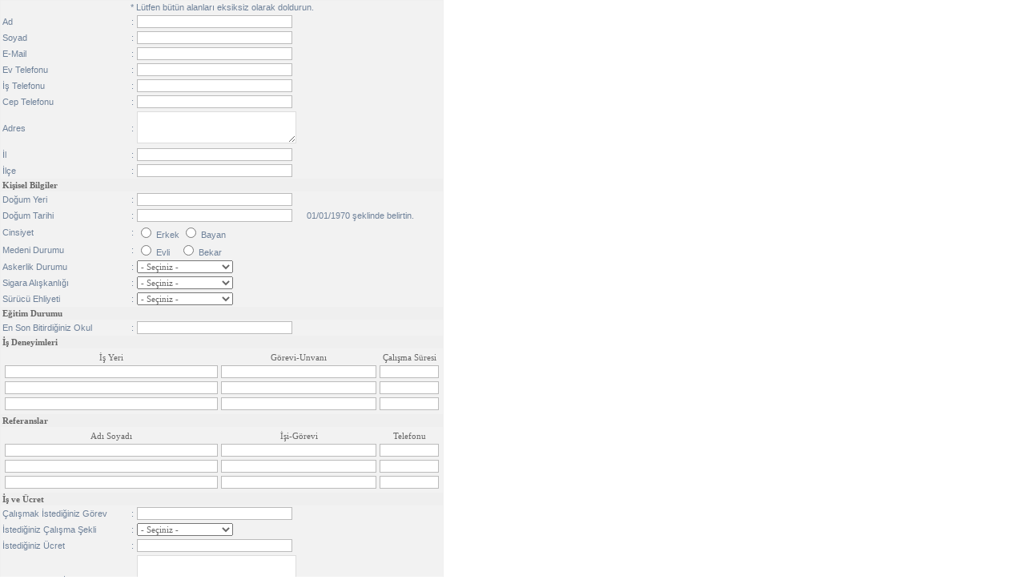

--- FILE ---
content_type: text/html
request_url: http://altinbobinaj.com/formmail-siparis.php
body_size: 2048
content:
<!DOCTYPE HTML PUBLIC "-//W3C//DTD HTML 4.01 Transitional//EN">
<html><head>
<title>elmasgunes.net Form Mail</title>
<meta http-equiv="Content-Type" content="text/html; charset=windows-1254">
<meta http-equiv="Content-Type" content="text/html; charset=iso-8859-9">
<style>
* {	font-family:Tahoma;
	font-size:11px;
	color:#666666;
}
textarea{
border:1px solid #BBBBBB;
}
.cercev {
border:1px solid #BBBBBB;
}
.button {
width:100px;
background:#F3B87C;
border:1px solid #F8D1A6;
}
body,td,input {
 font-size:11px;font-family:tahoma,arial;color:#6E8199;
 }
 form input,textarea {
 border:1px solid #dddddd;
 font-size:11px;font-family:tahoma,arial;color:#6E8199;
 }
</style>
</head>
<body topmargin="0" leftmargin="0">
<form action="/formmail-siparis.php" method="post" name="formmail" id="formmail">
  <table width="542" border="0" cellpadding="2" cellspacing="0" style="border:1px solid #efefef;background:#f2f2f2;">
    <tr align="center"> 
      <td colspan="3">* Lütfen bütün alanları eksiksiz olarak doldurun.</td>
    </tr>
    <tr> 
      <td width="100">Ad </td>
      <td width="3">:</td>
      <td> <input name="ad" type="text" id="ad" size="30" class="cercev"> </td>
    </tr>
    <tr> 
      <td>Soyad</td>
      <td>:</td>
      <td><input name="soyad" type="text" id="soyad" size="30" class="cercev"></td>
    </tr>
    <tr> 
      <td>E-Mail</td>
      <td>:</td>
      <td><input name="email" type="text" id="email" size="30" class="cercev"></td>
    </tr>
  
    <tr align="left"> 
      <td option>Ev Telefonu</td>
      <td option>:</td>
      <td option><input name="evtel" type="text" id="evtel" size="30" class="cercev"></td>
    </tr>
    <tr align="left"> 
      <td option>İş Telefonu</td>
      <td option>:</td>
      <td option><input name="istel" type="text" id="ad3" size="30" class="cercev"></td>
    </tr>
    <tr align="left"> 
      <td option>Cep Telefonu</td>
      <td option>:</td>
      <td option><input name="ceptel" type="text" id="istel" size="30" class="cercev"></td>
    </tr>
    <tr align="left"> 
      <td option>Adres</td>
      <td option>:</td>
      <td option><textarea name="adres" cols="30" rows="3" id="textarea4"></textarea> 
        &nbsp;</td>
    </tr>
    <tr align="left"> 
      <td option>İl</td>
      <td option>:</td>
      <td option><input name="ili" type="text" id="ad3" size="30" class="cercev"></td>
    </tr>
    <tr align="left"> 
      <td option>İlçe</td>
      <td option>:</td>
      <td option><input name="ilce" type="text" id="ad3" size="30" class="cercev"></td>
    </tr>
    <tr align="left"> 
      <td colspan="3" option style="background:#efefef;"><strong>Kişisel Bilgiler</strong></td>
    </tr>
    <tr align="left"> 
      <td option>Doğum Yeri</td>
      <td option>:</td>
      <td option><input name="dogum_yeri" type="text" id="ad3" size="30" class="cercev"></td>
    </tr>
    <tr align="left"> 
      <td option>Doğum Tarihi</td>
      <td option>:</td>
      <td option><input name="dogum_tarihi" type="text" id="ad3" size="30" class="cercev"> 
        &nbsp;&nbsp;&nbsp;&nbsp;&nbsp;01/01/1970 şeklinde belirtin.</td>
    </tr>
    <tr align="left"> 
      <td option>Cinsiyet</td>
      <td option>:</td>
      <td option><input name="secim1" type="radio" value="Erkek">
        Erkek 
        <input name="secim1" type="radio" value="Bayan">
        Bayan</td>
    </tr>
    <tr align="left"> 
      <td option>Medeni Durumu</td>
      <td option>:</td>
      <td option><input name="secim2" type="radio" value="Evli">
        Evli&nbsp;&nbsp;&nbsp; 
        <input name="secim2" type="radio" value="Bekar">
        Bekar</td>
    </tr>
    <tr align="left"> 
      <td option>Askerlik Durumu</td>
      <td option>:</td>
      <td option><select name="askerlik" style="width:120px;">
          <option selected value="-">- Seçiniz -</option>
          <option 
                                value="Yapıldı">Yapıldı</option>
          <option 
                                value="Tecilli">Tecilli</option>
          <option 
                                value="Muaf">Muaf</option>
          <option 
                                value="Yapılmadı">Yapılmadı</option>
        </select></td>
    </tr>
    <tr align="left"> 
      <td option>Sigara Alışkanlığı</td>
      <td option>:</td>
      <td option><select name="sigara" style="width:120px;">
          <option selected value="-">- Seçiniz -</option>
          <option 
                                value="Arasıra">Arasıra</option>
          <option 
                                value="Var">Var</option>
          <option 
                                value="Yok">Yok</option>
        </select></td>
    </tr>
    <tr align="left"> 
      <td option>Sürücü Ehliyeti</td>
      <td option>:</td>
      <td option><select name="surucu" style="width:120px;">
          <option selected value="-">- Seçiniz -</option>
          <option 
                                value="A2">A2</option>
          <option 
                                value="B">B</option>
          <option 
                                value="C">C</option>
          <option 
                                value="E">E</option>
          <option 
                                value="Yok">Yok</option>
        </select></td>
    </tr>
    <tr align="left"> 
      <td colspan="3" option style="background:#efefef;"><strong>Eğitim Durumu</strong></td>
    </tr>
    <tr align="left"> 
      <td option>En Son Bitirdiğiniz Okul</td>
      <td option>:</td>
      <td option><input name="okul" type="text" id="ad3" size="30" class="cercev"></td>
    </tr>
    <tr align="left"> 
      <td colspan="3" option style="background:#efefef;"><strong>İş Deneyimleri</strong></td>
    </tr>
    <tr align="left"> 
      <td colspan="3" option><table width="508" border="0">
          <tr> 
            <td width="252"><div align="center">İş Yeri</div></td>
            <td width="180"><div align="center">Görevi-Unvanı</div></td>
            <td width="62"><div align="center">Çalışma Süresi</div></td>
          </tr>       <tr> 
            <td><input name="den1" type="text" id="ad3" size="42" class="cercev"></td>
            <td><input name="den2" type="text" id="ad3" size="30" class="cercev"></td>
            <td><div align="center"> 
                <input name="den3" type="text" id="ad3" size="10" class="cercev">
              </div></td>          </tr>          <tr> 
            <td><input name="den4" type="text" id="den43" size="42" class="cercev"></td>
            <td><input name="den5" type="text" id="ad3" size="30" class="cercev"></td>
            <td><input name="den6" type="text" id="ad3" size="10" class="cercev"></td>
          </tr>      <tr> 
            <td><input name="den7" type="text" id="ad3" size="42" class="cercev"></td>
            <td><input name="den8" type="text" id="ad3" size="30" class="cercev"></td>
            <td><input name="den9" type="text" id="ad3" size="10" class="cercev"></td>
          </tr>      </table></td>
    </tr>
	 <tr align="left"> 
      <td colspan="3" option style="background:#efefef;"><strong>Referanslar</strong></td>
    </tr>		<tr align="left"> 
      <td colspan="3" option><table width="400" border="0">
          <tr>         <td width="177"><div align="center">Adı Soyadı</div></td>
            <td width="111"><div align="center">İşi-Görevi</div></td>
            <td width="90"><div align="center">Telefonu</div></td>
          </tr>       <tr> 
            <td><input name="ref1" type="text" id="ref1" size="42" class="cercev"></td>
            <td><input name="ref2" type="text" id="ad3" size="30" class="cercev"></td>
            <td><div align="center"> 
                <input name="ref3" type="text" id="ad3" size="10" class="cercev">
              </div></td>
          </tr>      <tr> 
            <td><input name="ref4" type="text" id="ad3" size="42" class="cercev"></td>
            <td><input name="ref5" type="text" id="ad3" size="30" class="cercev"></td>
            <td><input name="ref6" type="text" id="ad3" size="10" class="cercev"></td>
          </tr>       <tr> 
            <td><input name="ref7" type="text" id="ad3" size="42" class="cercev"></td>
            <td><input name="ref8" type="text" id="ad3" size="30" class="cercev"></td>
            <td><input name="ref9" type="text" id="ad3" size="10" class="cercev"></td>
          </tr>       </table>
</td>
    </tr>	 <tr align="left"> 
      <td colspan="3" option style="background:#efefef;"><strong>İş ve Ücret</strong></td>
    </tr>	<tr align="left"> 
      <td option>Çalışmak İstediğiniz Görev</td>
      <td option>:</td>
      <td option><input name="gorev" type="text" id="ad3" size="30" class="cercev"></td>
    </tr>
	<tr align="left"> 
      <td option>İstediğiniz Çalışma Şekli</td>
      <td option>:</td>
      <td option><select name="sekil" style="width:120px">
							<option selected value="-">- Seçiniz -</option>
							<option value="Tam Zamanlı">Tam Zamanlı</option>
							<option value="Yarım Zamanlı">Yarım Zamanlı</option>
							<option value="Vardiyalı">Vardiyalı</option>
							<option value="Farketmez">Farketmez</option>
							</select></td>
    </tr>	<tr align="left"> 
      <td option>İstediğiniz Ücret</td>
      <td option>:</td>
      <td option><input name="ucret" type="text" id="ad3" size="30" class="cercev"></td>
    </tr>	<tr align="left"> 
      <td option>Varsa Eklemek İstediğiniz Not</td>
      <td option>:</td>
      <td option><textarea name="not" cols="30" rows="5" id="textarea4"></textarea></td>
    </tr>
	   <tr align="center"> 
      <td colspan="3" option><input name="gonder" type="submit" id="gonder" value="Gönder" style="width:120px;border:2px solid #cccccc;border-top:2px outset #cccccc;"> 
        <input type="reset" name="Reset" value="Sil" style="width:120px;border:2px solid #cccccc;border-top:2px outset #cccccc;"></td>
    </tr>  </table>
</form>
</body>
</html>
